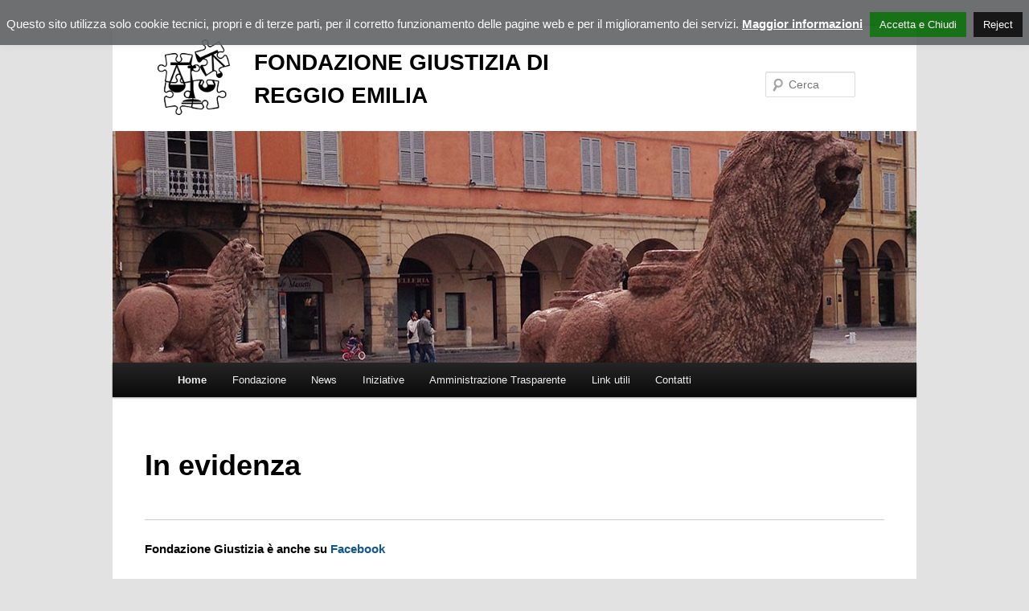

--- FILE ---
content_type: text/css
request_url: https://fondazionegiustizia.comune.re.it/wp-content/themes/fondazionegiustizia/style.css
body_size: 467
content:
/*
Theme Name:         FondazioneGiustizia Theme
Theme URI:          http://www.comune.re.it
Description:        Fondazione Giustizia Theme
Version:            0.1.0
Author:             Alex Sani
Author URI:         
Template:           twentyeleven
License:            MIT License
License URI:        http://opensource.org/licenses/MIT
*/

.breadcrumbs a,
#colophon a,
#main a {
	color: #11578D !important;
}

body.one-column #page {
    max-width: 800px;
}

#branding {
    z-index: 9000 !important;
}

#site-generator {
    display: none;
}

.page-header .page-title {
    margin: 0 0 .6em !important;
}

.singular.page .hentry,
.singular .hentry {
    padding:0 !important;
}

.one-column.singular .entry-meta .edit-link a {
    top: 0px !important;
}
#content nav {
    padding: 0 !important;
}

h1#site-title {
    padding: 1.65625em 0 0 0;
}

h1#site-title a {
    font-size: 28px;
    line-height: 41px;
    text-transform: uppercase;
}

h2#site-description {
    margin-bottom: 0;
}

a.cli-plugin-main-link{
    text-decoration: underline;
}

#cookie-law-info-bar {
    position: fixed !important;
    top: 0 !important;
    opacity: 0.90;
    z-index: 9999;
    left: 0;
    width: 100%;
    padding: 10px 0 !important;
}

.cli-plugin-button {
    text-shadow: 0;
    -webkit-box-shadow: 0 0 0;
    -moz-box-shadow: 0 0 0;
}